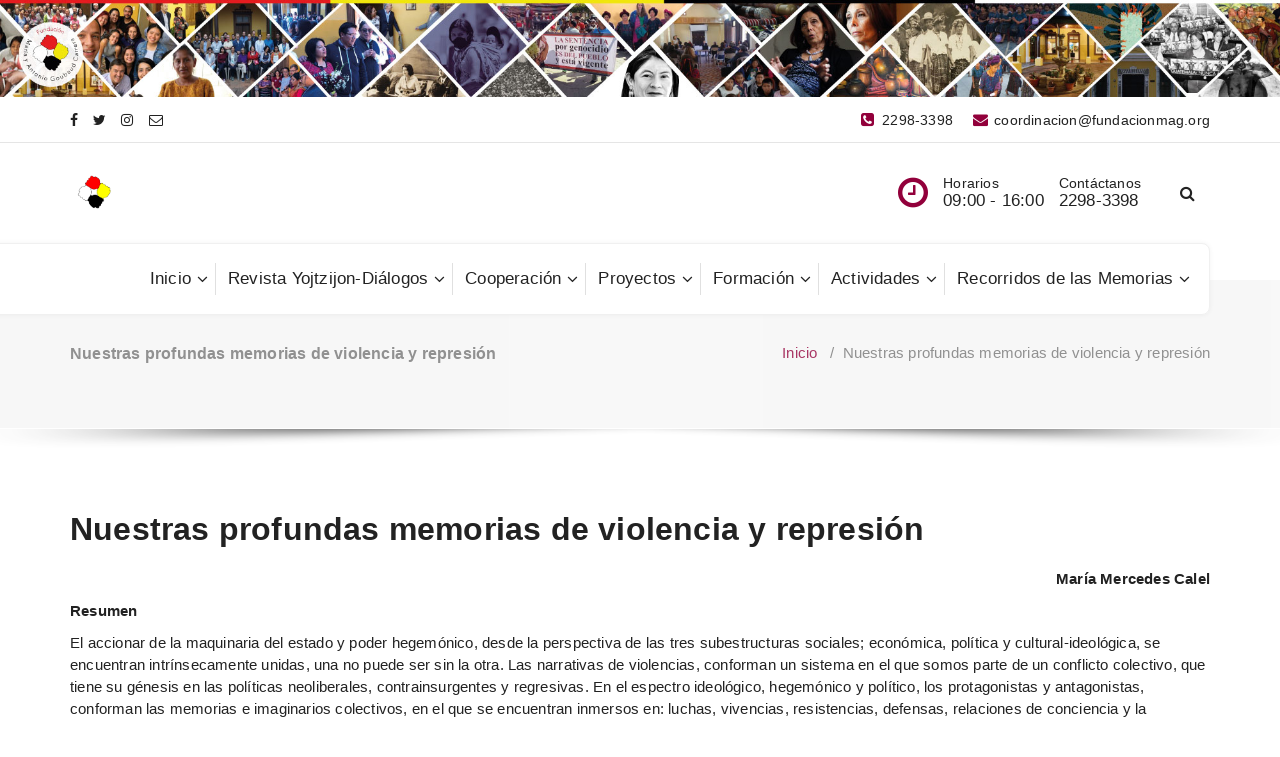

--- FILE ---
content_type: text/html; charset=UTF-8
request_url: https://fundacionmag.org/nuestras-profundas-memorias-de-violencia-y-represion/
body_size: 18357
content:
<!DOCTYPE html><html lang="es"><head><script data-no-optimize="1">var litespeed_docref=sessionStorage.getItem("litespeed_docref");litespeed_docref&&(Object.defineProperty(document,"referrer",{get:function(){return litespeed_docref}}),sessionStorage.removeItem("litespeed_docref"));</script> <meta charset="UTF-8"><meta name="viewport" content="width=device-width, initial-scale=1"><link rel="profile" href="https://gmpg.org/xfn/11"> <script type="litespeed/javascript">function theChampLoadEvent(e){var t=window.onload;if(typeof window.onload!="function"){window.onload=e}else{window.onload=function(){t();e()}}}</script> <script type="litespeed/javascript">var theChampDefaultLang='es_ES',theChampCloseIconPath='https://fundacionmag.org/wp-content/plugins/super-socializer/images/close.png'</script> <script type="litespeed/javascript">var theChampSiteUrl='https://fundacionmag.org',theChampVerified=0,theChampEmailPopup=0,heateorSsMoreSharePopupSearchText='Search'</script> <script type="litespeed/javascript">var theChampFBKey='',theChampFBLang='es_ES',theChampFbLikeMycred=0,theChampSsga=0,theChampCommentNotification=0,theChampHeateorFcmRecentComments=0,theChampFbIosLogin=0</script> <script type="litespeed/javascript">var theChampFBCommentUrl='https://fundacionmag.org/nuestras-profundas-memorias-de-violencia-y-represion/';var theChampFBCommentColor='light';var theChampFBCommentNumPosts='';var theChampFBCommentWidth='100%';var theChampFBCommentOrderby='social';var theChampCommentingTabs="facebook,wordpress,",theChampGpCommentsUrl='https://fundacionmag.org/nuestras-profundas-memorias-de-violencia-y-represion/',theChampDisqusShortname='',theChampScEnabledTabs='fb,wordpress',theChampScLabel='Déjanos tu comentario:',theChampScTabLabels={"wordpress":"Comentario del Sitio (0)","fb":"Comentario de Facebook","disqus":"Disqus Comments"},theChampGpCommentsWidth=0,theChampCommentingId='respond'</script> <script type="litespeed/javascript">var theChampSharingAjaxUrl='https://fundacionmag.org/wp-admin/admin-ajax.php',heateorSsFbMessengerAPI='https://www.facebook.com/dialog/send?app_id=595489497242932&display=popup&link=%encoded_post_url%&redirect_uri=%encoded_post_url%',heateorSsWhatsappShareAPI='web',heateorSsUrlCountFetched=[],heateorSsSharesText='Shares',heateorSsShareText='Share',theChampPluginIconPath='https://fundacionmag.org/wp-content/plugins/super-socializer/images/logo.png',theChampSaveSharesLocally=0,theChampHorizontalSharingCountEnable=0,theChampVerticalSharingCountEnable=0,theChampSharingOffset=-10,theChampCounterOffset=-10,theChampMobileStickySharingEnabled=0,heateorSsCopyLinkMessage="Link copied.";var heateorSsHorSharingShortUrl="https://fundacionmag.org/nuestras-profundas-memorias-de-violencia-y-represion/";var heateorSsVerticalSharingShortUrl="https://fundacionmag.org/nuestras-profundas-memorias-de-violencia-y-represion/"</script> <style type="text/css">.the_champ_button_instagram span.the_champ_svg,a.the_champ_instagram span.the_champ_svg{background:radial-gradient(circle at 30% 107%,#fdf497 0,#fdf497 5%,#fd5949 45%,#d6249f 60%,#285aeb 90%)}
					.the_champ_horizontal_sharing .the_champ_svg,.heateor_ss_standard_follow_icons_container .the_champ_svg{
					background-color:#92003b!important;background:#92003b!important;
					color: #fff;
				border-width: 0px;
		border-style: solid;
		border-color: transparent;
	}
		.the_champ_horizontal_sharing .theChampTCBackground{
		color:#666;
	}
		.the_champ_horizontal_sharing span.the_champ_svg:hover,.heateor_ss_standard_follow_icons_container span.the_champ_svg:hover{
				border-color: transparent;
	}
		.the_champ_vertical_sharing span.the_champ_svg,.heateor_ss_floating_follow_icons_container span.the_champ_svg{
					background-color: #92003b!important;background:#92003b!important;
					color: #fff;
				border-width: 0px;
		border-style: solid;
		border-color: transparent;
	}
		.the_champ_vertical_sharing .theChampTCBackground{
		color:#666;
	}
		.the_champ_vertical_sharing span.the_champ_svg:hover,.heateor_ss_floating_follow_icons_container span.the_champ_svg:hover{
						border-color: transparent;
		}
	@media screen and (max-width:783px){.the_champ_vertical_sharing{display:none!important}}div.the_champ_sharing_title{text-align:center}div.the_champ_sharing_ul{width:100%;text-align:center;}div.the_champ_horizontal_sharing div.the_champ_sharing_ul a{float:none;display:inline-block;}</style><meta name='robots' content='index, follow, max-image-preview:large, max-snippet:-1, max-video-preview:-1' /><style>img:is([sizes="auto" i], [sizes^="auto," i]) { contain-intrinsic-size: 3000px 1500px }</style><title>Nuestras profundas memorias de violencia y represión - Fundación María y Antonio Goubaud</title><link rel="canonical" href="https://fundacionmag.org/nuestras-profundas-memorias-de-violencia-y-represion/" /><meta property="og:locale" content="es_ES" /><meta property="og:type" content="article" /><meta property="og:title" content="Nuestras profundas memorias de violencia y represión - Fundación María y Antonio Goubaud" /><meta property="og:description" content="Nuestras profundas memorias de violencia y represión María Mercedes Calel Resumen El accionar de la maquinaria del estado y poder hegemónico, desde la perspectiva de las tres subestructuras sociales; económica, política y cultural-ideológica, se encuentran intrínsecamente unidas, una no puede ser sin la otra. Las narrativas de violencias, conforman un sistema en el que somos [&hellip;]" /><meta property="og:url" content="https://fundacionmag.org/nuestras-profundas-memorias-de-violencia-y-represion/" /><meta property="og:site_name" content="Fundación María y Antonio Goubaud" /><meta property="article:modified_time" content="2021-06-01T03:09:50+00:00" /><meta name="twitter:card" content="summary_large_image" /><meta name="twitter:label1" content="Tiempo de lectura" /><meta name="twitter:data1" content="1 minuto" /> <script type="application/ld+json" class="yoast-schema-graph">{"@context":"https://schema.org","@graph":[{"@type":"WebPage","@id":"https://fundacionmag.org/nuestras-profundas-memorias-de-violencia-y-represion/","url":"https://fundacionmag.org/nuestras-profundas-memorias-de-violencia-y-represion/","name":"Nuestras profundas memorias de violencia y represión - Fundación María y Antonio Goubaud","isPartOf":{"@id":"https://fundacionmag.org/#website"},"datePublished":"2021-04-05T06:14:44+00:00","dateModified":"2021-06-01T03:09:50+00:00","breadcrumb":{"@id":"https://fundacionmag.org/nuestras-profundas-memorias-de-violencia-y-represion/#breadcrumb"},"inLanguage":"es","potentialAction":[{"@type":"ReadAction","target":["https://fundacionmag.org/nuestras-profundas-memorias-de-violencia-y-represion/"]}]},{"@type":"BreadcrumbList","@id":"https://fundacionmag.org/nuestras-profundas-memorias-de-violencia-y-represion/#breadcrumb","itemListElement":[{"@type":"ListItem","position":1,"name":"Home","item":"https://fundacionmag.org/"},{"@type":"ListItem","position":2,"name":"Nuestras profundas memorias de violencia y represión"}]},{"@type":"WebSite","@id":"https://fundacionmag.org/#website","url":"https://fundacionmag.org/","name":"Fundación María y Antonio Goubaud","description":"","publisher":{"@id":"https://fundacionmag.org/#organization"},"potentialAction":[{"@type":"SearchAction","target":{"@type":"EntryPoint","urlTemplate":"https://fundacionmag.org/?s={search_term_string}"},"query-input":{"@type":"PropertyValueSpecification","valueRequired":true,"valueName":"search_term_string"}}],"inLanguage":"es"},{"@type":"Organization","@id":"https://fundacionmag.org/#organization","name":"Fundación María y Antonio Goubaud","url":"https://fundacionmag.org/","logo":{"@type":"ImageObject","inLanguage":"es","@id":"https://fundacionmag.org/#/schema/logo/image/","url":"https://fundacionmag.org/wp-content/uploads/2025/02/cropped-Logo-2.png","contentUrl":"https://fundacionmag.org/wp-content/uploads/2025/02/cropped-Logo-2.png","width":291,"height":291,"caption":"Fundación María y Antonio Goubaud"},"image":{"@id":"https://fundacionmag.org/#/schema/logo/image/"}}]}</script> <link rel='dns-prefetch' href='//fonts.googleapis.com' /><link rel="alternate" type="application/rss+xml" title="Fundación María y Antonio Goubaud &raquo; Feed" href="https://fundacionmag.org/feed/" /><link rel="alternate" type="application/rss+xml" title="Fundación María y Antonio Goubaud &raquo; Feed de los comentarios" href="https://fundacionmag.org/comments/feed/" /><link data-optimized="2" rel="stylesheet" href="https://fundacionmag.org/wp-content/litespeed/css/815fd2d322c7a63641ae1a5cc7ae1e5d.css?ver=d4058" /><style id='classic-theme-styles-inline-css' type='text/css'>/*! This file is auto-generated */
.wp-block-button__link{color:#fff;background-color:#32373c;border-radius:9999px;box-shadow:none;text-decoration:none;padding:calc(.667em + 2px) calc(1.333em + 2px);font-size:1.125em}.wp-block-file__button{background:#32373c;color:#fff;text-decoration:none}</style><style id='global-styles-inline-css' type='text/css'>:root{--wp--preset--aspect-ratio--square: 1;--wp--preset--aspect-ratio--4-3: 4/3;--wp--preset--aspect-ratio--3-4: 3/4;--wp--preset--aspect-ratio--3-2: 3/2;--wp--preset--aspect-ratio--2-3: 2/3;--wp--preset--aspect-ratio--16-9: 16/9;--wp--preset--aspect-ratio--9-16: 9/16;--wp--preset--color--black: #000000;--wp--preset--color--cyan-bluish-gray: #abb8c3;--wp--preset--color--white: #ffffff;--wp--preset--color--pale-pink: #f78da7;--wp--preset--color--vivid-red: #cf2e2e;--wp--preset--color--luminous-vivid-orange: #ff6900;--wp--preset--color--luminous-vivid-amber: #fcb900;--wp--preset--color--light-green-cyan: #7bdcb5;--wp--preset--color--vivid-green-cyan: #00d084;--wp--preset--color--pale-cyan-blue: #8ed1fc;--wp--preset--color--vivid-cyan-blue: #0693e3;--wp--preset--color--vivid-purple: #9b51e0;--wp--preset--gradient--vivid-cyan-blue-to-vivid-purple: linear-gradient(135deg,rgba(6,147,227,1) 0%,rgb(155,81,224) 100%);--wp--preset--gradient--light-green-cyan-to-vivid-green-cyan: linear-gradient(135deg,rgb(122,220,180) 0%,rgb(0,208,130) 100%);--wp--preset--gradient--luminous-vivid-amber-to-luminous-vivid-orange: linear-gradient(135deg,rgba(252,185,0,1) 0%,rgba(255,105,0,1) 100%);--wp--preset--gradient--luminous-vivid-orange-to-vivid-red: linear-gradient(135deg,rgba(255,105,0,1) 0%,rgb(207,46,46) 100%);--wp--preset--gradient--very-light-gray-to-cyan-bluish-gray: linear-gradient(135deg,rgb(238,238,238) 0%,rgb(169,184,195) 100%);--wp--preset--gradient--cool-to-warm-spectrum: linear-gradient(135deg,rgb(74,234,220) 0%,rgb(151,120,209) 20%,rgb(207,42,186) 40%,rgb(238,44,130) 60%,rgb(251,105,98) 80%,rgb(254,248,76) 100%);--wp--preset--gradient--blush-light-purple: linear-gradient(135deg,rgb(255,206,236) 0%,rgb(152,150,240) 100%);--wp--preset--gradient--blush-bordeaux: linear-gradient(135deg,rgb(254,205,165) 0%,rgb(254,45,45) 50%,rgb(107,0,62) 100%);--wp--preset--gradient--luminous-dusk: linear-gradient(135deg,rgb(255,203,112) 0%,rgb(199,81,192) 50%,rgb(65,88,208) 100%);--wp--preset--gradient--pale-ocean: linear-gradient(135deg,rgb(255,245,203) 0%,rgb(182,227,212) 50%,rgb(51,167,181) 100%);--wp--preset--gradient--electric-grass: linear-gradient(135deg,rgb(202,248,128) 0%,rgb(113,206,126) 100%);--wp--preset--gradient--midnight: linear-gradient(135deg,rgb(2,3,129) 0%,rgb(40,116,252) 100%);--wp--preset--font-size--small: 13px;--wp--preset--font-size--medium: 20px;--wp--preset--font-size--large: 36px;--wp--preset--font-size--x-large: 42px;--wp--preset--spacing--20: 0.44rem;--wp--preset--spacing--30: 0.67rem;--wp--preset--spacing--40: 1rem;--wp--preset--spacing--50: 1.5rem;--wp--preset--spacing--60: 2.25rem;--wp--preset--spacing--70: 3.38rem;--wp--preset--spacing--80: 5.06rem;--wp--preset--shadow--natural: 6px 6px 9px rgba(0, 0, 0, 0.2);--wp--preset--shadow--deep: 12px 12px 50px rgba(0, 0, 0, 0.4);--wp--preset--shadow--sharp: 6px 6px 0px rgba(0, 0, 0, 0.2);--wp--preset--shadow--outlined: 6px 6px 0px -3px rgba(255, 255, 255, 1), 6px 6px rgba(0, 0, 0, 1);--wp--preset--shadow--crisp: 6px 6px 0px rgba(0, 0, 0, 1);}:where(.is-layout-flex){gap: 0.5em;}:where(.is-layout-grid){gap: 0.5em;}body .is-layout-flex{display: flex;}.is-layout-flex{flex-wrap: wrap;align-items: center;}.is-layout-flex > :is(*, div){margin: 0;}body .is-layout-grid{display: grid;}.is-layout-grid > :is(*, div){margin: 0;}:where(.wp-block-columns.is-layout-flex){gap: 2em;}:where(.wp-block-columns.is-layout-grid){gap: 2em;}:where(.wp-block-post-template.is-layout-flex){gap: 1.25em;}:where(.wp-block-post-template.is-layout-grid){gap: 1.25em;}.has-black-color{color: var(--wp--preset--color--black) !important;}.has-cyan-bluish-gray-color{color: var(--wp--preset--color--cyan-bluish-gray) !important;}.has-white-color{color: var(--wp--preset--color--white) !important;}.has-pale-pink-color{color: var(--wp--preset--color--pale-pink) !important;}.has-vivid-red-color{color: var(--wp--preset--color--vivid-red) !important;}.has-luminous-vivid-orange-color{color: var(--wp--preset--color--luminous-vivid-orange) !important;}.has-luminous-vivid-amber-color{color: var(--wp--preset--color--luminous-vivid-amber) !important;}.has-light-green-cyan-color{color: var(--wp--preset--color--light-green-cyan) !important;}.has-vivid-green-cyan-color{color: var(--wp--preset--color--vivid-green-cyan) !important;}.has-pale-cyan-blue-color{color: var(--wp--preset--color--pale-cyan-blue) !important;}.has-vivid-cyan-blue-color{color: var(--wp--preset--color--vivid-cyan-blue) !important;}.has-vivid-purple-color{color: var(--wp--preset--color--vivid-purple) !important;}.has-black-background-color{background-color: var(--wp--preset--color--black) !important;}.has-cyan-bluish-gray-background-color{background-color: var(--wp--preset--color--cyan-bluish-gray) !important;}.has-white-background-color{background-color: var(--wp--preset--color--white) !important;}.has-pale-pink-background-color{background-color: var(--wp--preset--color--pale-pink) !important;}.has-vivid-red-background-color{background-color: var(--wp--preset--color--vivid-red) !important;}.has-luminous-vivid-orange-background-color{background-color: var(--wp--preset--color--luminous-vivid-orange) !important;}.has-luminous-vivid-amber-background-color{background-color: var(--wp--preset--color--luminous-vivid-amber) !important;}.has-light-green-cyan-background-color{background-color: var(--wp--preset--color--light-green-cyan) !important;}.has-vivid-green-cyan-background-color{background-color: var(--wp--preset--color--vivid-green-cyan) !important;}.has-pale-cyan-blue-background-color{background-color: var(--wp--preset--color--pale-cyan-blue) !important;}.has-vivid-cyan-blue-background-color{background-color: var(--wp--preset--color--vivid-cyan-blue) !important;}.has-vivid-purple-background-color{background-color: var(--wp--preset--color--vivid-purple) !important;}.has-black-border-color{border-color: var(--wp--preset--color--black) !important;}.has-cyan-bluish-gray-border-color{border-color: var(--wp--preset--color--cyan-bluish-gray) !important;}.has-white-border-color{border-color: var(--wp--preset--color--white) !important;}.has-pale-pink-border-color{border-color: var(--wp--preset--color--pale-pink) !important;}.has-vivid-red-border-color{border-color: var(--wp--preset--color--vivid-red) !important;}.has-luminous-vivid-orange-border-color{border-color: var(--wp--preset--color--luminous-vivid-orange) !important;}.has-luminous-vivid-amber-border-color{border-color: var(--wp--preset--color--luminous-vivid-amber) !important;}.has-light-green-cyan-border-color{border-color: var(--wp--preset--color--light-green-cyan) !important;}.has-vivid-green-cyan-border-color{border-color: var(--wp--preset--color--vivid-green-cyan) !important;}.has-pale-cyan-blue-border-color{border-color: var(--wp--preset--color--pale-cyan-blue) !important;}.has-vivid-cyan-blue-border-color{border-color: var(--wp--preset--color--vivid-cyan-blue) !important;}.has-vivid-purple-border-color{border-color: var(--wp--preset--color--vivid-purple) !important;}.has-vivid-cyan-blue-to-vivid-purple-gradient-background{background: var(--wp--preset--gradient--vivid-cyan-blue-to-vivid-purple) !important;}.has-light-green-cyan-to-vivid-green-cyan-gradient-background{background: var(--wp--preset--gradient--light-green-cyan-to-vivid-green-cyan) !important;}.has-luminous-vivid-amber-to-luminous-vivid-orange-gradient-background{background: var(--wp--preset--gradient--luminous-vivid-amber-to-luminous-vivid-orange) !important;}.has-luminous-vivid-orange-to-vivid-red-gradient-background{background: var(--wp--preset--gradient--luminous-vivid-orange-to-vivid-red) !important;}.has-very-light-gray-to-cyan-bluish-gray-gradient-background{background: var(--wp--preset--gradient--very-light-gray-to-cyan-bluish-gray) !important;}.has-cool-to-warm-spectrum-gradient-background{background: var(--wp--preset--gradient--cool-to-warm-spectrum) !important;}.has-blush-light-purple-gradient-background{background: var(--wp--preset--gradient--blush-light-purple) !important;}.has-blush-bordeaux-gradient-background{background: var(--wp--preset--gradient--blush-bordeaux) !important;}.has-luminous-dusk-gradient-background{background: var(--wp--preset--gradient--luminous-dusk) !important;}.has-pale-ocean-gradient-background{background: var(--wp--preset--gradient--pale-ocean) !important;}.has-electric-grass-gradient-background{background: var(--wp--preset--gradient--electric-grass) !important;}.has-midnight-gradient-background{background: var(--wp--preset--gradient--midnight) !important;}.has-small-font-size{font-size: var(--wp--preset--font-size--small) !important;}.has-medium-font-size{font-size: var(--wp--preset--font-size--medium) !important;}.has-large-font-size{font-size: var(--wp--preset--font-size--large) !important;}.has-x-large-font-size{font-size: var(--wp--preset--font-size--x-large) !important;}
:where(.wp-block-post-template.is-layout-flex){gap: 1.25em;}:where(.wp-block-post-template.is-layout-grid){gap: 1.25em;}
:where(.wp-block-columns.is-layout-flex){gap: 2em;}:where(.wp-block-columns.is-layout-grid){gap: 2em;}
:root :where(.wp-block-pullquote){font-size: 1.5em;line-height: 1.6;}</style><style id='specia-style-inline-css' type='text/css'>.bt-primary,a.bt-primary,button.bt-primary,.more-link,a.more-link, .wpcf7-submit,input.wpcf7-submit,div.tagcloud a,.widget .woocommerce-product-search input[type='search'],.widget .search-form input[type='search'],input[type='submit'],button[type='submit'],.woo-sidebar .woocommerce-mini-cart__buttons.buttons .button,footer .woocommerce-mini-cart__buttons.buttons .button,.woocommerce ul.products li.product .button, .woocommerce nav.woocommerce-pagination ul li a,.woocommerce nav.woocommerce-pagination ul li span,.top-scroll,.woocommerce-cart .wc-proceed-to-checkout a.checkout-button,.woocommerce table.cart td.actions .input-text,.woocommerce-page #content table.cart td.actions .input-text,.woocommerce-page table.cart td.actions .input-text,.wp-block-search .wp-block-search__input, .wp-block-loginout a, .woocommerce a.button, .woocommerce span.onsale {
					border-radius: 100px !important;
				}</style><script type="litespeed/javascript" data-src="https://fundacionmag.org/wp-includes/js/jquery/jquery.min.js" id="jquery-core-js"></script> <script id="3d-flip-book-client-locale-loader-js-extra" type="litespeed/javascript">var FB3D_CLIENT_LOCALE={"ajaxurl":"https:\/\/fundacionmag.org\/wp-admin\/admin-ajax.php","dictionary":{"Table of contents":"Table of contents","Close":"Close","Bookmarks":"Bookmarks","Thumbnails":"Thumbnails","Search":"Search","Share":"Share","Facebook":"Facebook","Twitter":"Twitter","Email":"Email","Play":"Play","Previous page":"Previous page","Next page":"Next page","Zoom in":"Zoom in","Zoom out":"Zoom out","Fit view":"Fit view","Auto play":"Auto play","Full screen":"Full screen","More":"More","Smart pan":"Smart pan","Single page":"Single page","Sounds":"Sounds","Stats":"Stats","Print":"Print","Download":"Download","Goto first page":"Goto first page","Goto last page":"Goto last page"},"images":"https:\/\/fundacionmag.org\/wp-content\/plugins\/interactive-3d-flipbook-powered-physics-engine\/assets\/images\/","jsData":{"urls":[],"posts":{"ids_mis":[],"ids":[]},"pages":[],"firstPages":[],"bookCtrlProps":[],"bookTemplates":[]},"key":"3d-flip-book","pdfJS":{"pdfJsLib":"https:\/\/fundacionmag.org\/wp-content\/plugins\/interactive-3d-flipbook-powered-physics-engine\/assets\/js\/pdf.min.js?ver=4.3.136","pdfJsWorker":"https:\/\/fundacionmag.org\/wp-content\/plugins\/interactive-3d-flipbook-powered-physics-engine\/assets\/js\/pdf.worker.js?ver=4.3.136","stablePdfJsLib":"https:\/\/fundacionmag.org\/wp-content\/plugins\/interactive-3d-flipbook-powered-physics-engine\/assets\/js\/stable\/pdf.min.js?ver=2.5.207","stablePdfJsWorker":"https:\/\/fundacionmag.org\/wp-content\/plugins\/interactive-3d-flipbook-powered-physics-engine\/assets\/js\/stable\/pdf.worker.js?ver=2.5.207","pdfJsCMapUrl":"https:\/\/fundacionmag.org\/wp-content\/plugins\/interactive-3d-flipbook-powered-physics-engine\/assets\/cmaps\/"},"cacheurl":"https:\/\/fundacionmag.org\/wp-content\/uploads\/3d-flip-book\/cache\/","pluginsurl":"https:\/\/fundacionmag.org\/wp-content\/plugins\/","pluginurl":"https:\/\/fundacionmag.org\/wp-content\/plugins\/interactive-3d-flipbook-powered-physics-engine\/","thumbnailSize":{"width":"150","height":"150"},"version":"1.16.15"}</script> <link rel="https://api.w.org/" href="https://fundacionmag.org/wp-json/" /><link rel="alternate" title="JSON" type="application/json" href="https://fundacionmag.org/wp-json/wp/v2/pages/3008" /><link rel="EditURI" type="application/rsd+xml" title="RSD" href="https://fundacionmag.org/xmlrpc.php?rsd" /><meta name="generator" content="WordPress 6.7.1" /><link rel='shortlink' href='https://fundacionmag.org/?p=3008' /><link rel="alternate" title="oEmbed (JSON)" type="application/json+oembed" href="https://fundacionmag.org/wp-json/oembed/1.0/embed?url=https%3A%2F%2Ffundacionmag.org%2Fnuestras-profundas-memorias-de-violencia-y-represion%2F" /><link rel="alternate" title="oEmbed (XML)" type="text/xml+oembed" href="https://fundacionmag.org/wp-json/oembed/1.0/embed?url=https%3A%2F%2Ffundacionmag.org%2Fnuestras-profundas-memorias-de-violencia-y-represion%2F&#038;format=xml" /><link rel="preconnect" href="https://fonts.googleapis.com"><link rel="preconnect" href="https://fonts.gstatic.com"><link rel="icon" href="https://fundacionmag.org/wp-content/uploads/2019/04/cropped-Logo-redondo-3-32x32.png" sizes="32x32" /><link rel="icon" href="https://fundacionmag.org/wp-content/uploads/2019/04/cropped-Logo-redondo-3-192x192.png" sizes="192x192" /><link rel="apple-touch-icon" href="https://fundacionmag.org/wp-content/uploads/2019/04/cropped-Logo-redondo-3-180x180.png" /><meta name="msapplication-TileImage" content="https://fundacionmag.org/wp-content/uploads/2019/04/cropped-Logo-redondo-3-270x270.png" /><style id="egf-frontend-styles" type="text/css">p {font-family: 'Headland One', sans-serif;font-style: normal;font-weight: 400;} h1 {} h2 {} h3 {} h4 {} h5 {} h6 {}</style><style></style><style type="text/css">/** Mega Menu CSS: fs **/</style></head><body class="page-template-default page page-id-3008 wp-custom-logo nav-laxity"><div id="page" class="site">
<a class="skip-link screen-reader-text" href="#content">Saltar al contenido</a><a href="https://fundacionmag.org/" id="custom-header" rel="home">
<img data-lazyloaded="1" src="[data-uri]" data-src="https://fundacionmag.org/wp-content/uploads/2022/01/collage-franja-mag.jpg" width="2000" height="151" alt="Fundación María y Antonio Goubaud">
</a><header id="header-section" class="header nav-specia" role="banner"><div id="unique-header" class="header-top-info d-lg-block d-none wow fadeInDown"><div class="header-widget"><div class="container"><div class="row"><div class="col-lg-6 col-12"><div id="header-top-left" class="text-lg-left text-center"><aside id="social_widget" class="widget widget_social_widget"><ul><li><a class="tool-bounce tool-bottom-left" href="https://www.facebook.com/FundacionMagGuatemala" aria-label="fa-facebook"><i class="fa fa-facebook"></i></a></li><li><a class="tool-bounce tool-bottom-left" href="https://x.com/fundacionMagGt" aria-label="fa-twitter"><i class="fa fa-twitter"></i></a></li><li><a class="tool-bounce tool-bottom-left" href="https://www.instagram.com/fundacionmag_gua/" aria-label="fa-instagram"><i class="fa fa-instagram"></i></a></li><li><a class="tool-bounce tool-bottom-left" href="mailto:coordinacion@fundacionmag.org" aria-label="fa-envelope-o"><i class="fa fa-envelope-o"></i></a></li></ul></aside></div></div><div class="col-lg-6 col-12"><div id="header-top-right" class="text-lg-right text-center"><div class="widget widget_info">
<a href="mailto:coordinacion@fundacionmag.org">
<i class="fa fa-envelope"></i>
<span>coordinacion@fundacionmag.org</span>
</a></div><div class="widget widget_info">
<a href="tel:2298-3398">
<i class="fa fa-phone-square"></i>
<span>2298-3398</span>
</a></div></div></div></div></div></div></div><div class="header-widget-info d-none d-lg-block"><div class="container"><div class="row"><div class="col-md-12"><div class="header-wrapper"><div class="brand-logo"><div class="logo">
<a href="https://fundacionmag.org/" class="custom-logo-link" rel="home"><img data-lazyloaded="1" src="[data-uri]" width="291" height="291" data-src="https://fundacionmag.org/wp-content/uploads/2025/02/cropped-Logo-2.png" class="custom-logo navbar-brand" alt="Fundación María y Antonio Goubaud" decoding="async" fetchpriority="high" data-srcset="https://fundacionmag.org/wp-content/uploads/2025/02/cropped-Logo-2.png 291w, https://fundacionmag.org/wp-content/uploads/2025/02/cropped-Logo-2-150x150.png 150w" data-sizes="(max-width: 291px) 100vw, 291px" /></a></div></div><div class="header-right"><div class="header-info"><div class="header-carousel"><div class="widget widget_contact widget_first"><div class="contact-area"><div class="contact-icon"><i class="fa fa-clock-o"></i></div>
<a href="" class="contact-info">
<span class="text">Horarios</span>
<span class="title">09:00 - 16:00</span>
</a></div></div><div class="widget widget_contact widget_third"><div class="contact-area">
<a href="" class="contact-info">
<span class="text">Contáctanos</span>
<span class="title">2298-3398</span>
</a></div></div></div><div class="header-single-widget"><div class="menu-right"><ul class="wrap-right"><li class="search-button">
<a href="#" id="view-search-btn" class="header-search-toggle"><i class="fa fa-search"></i></a><div class="view-search-btn header-search-popup"><form method="get" class="search-form" action="https://fundacionmag.org/" aria-label="Buscar en el sitio">
<span class="screen-reader-text">Buscar:</span>
<input type="search" class="search-field header-search-field" placeholder="Escribe para buscar" name="s" id="popfocus" value="" autofocus>
<a href="#" class="close-style header-search-close"></a></form></div></li></ul></div></div></div></div></div></div></div></div></div><div class="navigator-wrapper"><div class="theme-mobile-nav d-lg-none d-block sticky-nav"><div class="container"><div class="row"><div class="col-md-12"><div class="theme-mobile-menu"><div class="headtop-mobi"><div class="headtop-shift">
<a href="javascript:void(0);" class="header-sidebar-toggle open-toggle"><span></span></a>
<a href="javascript:void(0);" class="header-sidebar-toggle close-button"><span></span></a><div id="mob-h-top" class="mobi-head-top animated"></div></div></div><div class="mobile-logo">
<a href="https://fundacionmag.org/" class="navbar-brand">
<a href="https://fundacionmag.org/" class="custom-logo-link" rel="home"><img data-lazyloaded="1" src="[data-uri]" width="291" height="291" data-src="https://fundacionmag.org/wp-content/uploads/2025/02/cropped-Logo-2.png" class="custom-logo navbar-brand" alt="Fundación María y Antonio Goubaud" decoding="async" data-srcset="https://fundacionmag.org/wp-content/uploads/2025/02/cropped-Logo-2.png 291w, https://fundacionmag.org/wp-content/uploads/2025/02/cropped-Logo-2-150x150.png 150w" data-sizes="(max-width: 291px) 100vw, 291px" /></a>	                                	                            </a></div><div class="menu-toggle-wrap"><div class="hamburger-menu">
<a href="javascript:void(0);" class="menu-toggle"><div class="top-bun"></div><div class="meat"></div><div class="bottom-bun"></div>
</a></div></div><div id="mobile-m" class="mobile-menu"><div class="mobile-menu-shift">
<a href="javascript:void(0);" class="close-style close-menu"></a></div></div></div></div></div></div></div><div class="xl-nav-area d-none d-lg-block"><div class="navigation sticky-nav"><div class="container"><div class="row"><div class="col-md-12"><div class="theme-menu"><nav class="menubar"><ul id="menu-menu-principal" class="menu-wrap"><li id="menu-item-4354" class="menu-item menu-item-type-custom menu-item-object-custom menu-item-home menu-item-has-children menu-item-4354 dropdown"><a href="https://fundacionmag.org/">Inicio</a><span class="mobi_drop d-lg-none"><a href="#" class="fa fa-plus"></a></span><ul class="dropdown-menu"><li id="menu-item-3666" class="menu-item menu-item-type-post_type menu-item-object-page menu-item-3666"><a href="https://fundacionmag.org/historia-mag/">Historia -MAG-</a></li><li id="menu-item-126" class="menu-item menu-item-type-post_type menu-item-object-page menu-item-has-children menu-item-126 dropdown dropdown-submenu"><a href="https://fundacionmag.org/about/">Quiénes somos</a><span class="mobi_drop d-lg-none"><a href="#" class="fa fa-plus"></a></span><ul class="dropdown-menu"><li id="menu-item-981" class="menu-item menu-item-type-custom menu-item-object-custom menu-item-981"><a href="http://fundacionmag.org/index.php/about/#mision-1">Misión y Visión</a></li><li id="menu-item-982" class="menu-item menu-item-type-custom menu-item-object-custom menu-item-982"><a href="http://fundacionmag.org/index.php/about/#valores-1">Valores</a></li><li id="menu-item-980" class="menu-item menu-item-type-custom menu-item-object-custom menu-item-980"><a href="http://fundacionmag.org/index.php/about/#objetivos-1">Objetivos</a></li></ul></li><li id="menu-item-144" class="menu-item menu-item-type-post_type menu-item-object-page menu-item-144"><a href="https://fundacionmag.org/areas-de-trabajo/">Áreas de trabajo</a></li><li id="menu-item-304" class="menu-item menu-item-type-post_type menu-item-object-page menu-item-304"><a href="https://fundacionmag.org/about/socios/">Socios/Socias</a></li><li id="menu-item-562" class="menu-item menu-item-type-post_type menu-item-object-page menu-item-has-children menu-item-562 dropdown dropdown-submenu"><a href="https://fundacionmag.org/contactenos/">Contáctenos</a><span class="mobi_drop d-lg-none"><a href="#" class="fa fa-plus"></a></span><ul class="dropdown-menu"><li id="menu-item-5557" class="menu-item menu-item-type-post_type menu-item-object-page menu-item-5557"><a href="https://fundacionmag.org/solicitud-de-salon/">Solicitud de Salón</a></li><li id="menu-item-182" class="menu-item menu-item-type-post_type menu-item-object-page menu-item-182"><a href="https://fundacionmag.org/donde-encontrarnos/">Dónde encontrarnos</a></li><li id="menu-item-1091" class="menu-item menu-item-type-custom menu-item-object-custom menu-item-home menu-item-1091"><a href="http://fundacionmag.org/#acerca-de">Acerca de</a></li></ul></li></ul></li><li id="menu-item-2032" class="menu-item menu-item-type-custom menu-item-object-custom menu-item-has-children menu-item-2032 dropdown"><a href="http://fundacionmag.org/index.php/revista-jojtzijon-dialogos/">Revista Yojtzijon-Diálogos</a><span class="mobi_drop d-lg-none"><a href="#" class="fa fa-plus"></a></span><ul class="dropdown-menu"><li id="menu-item-7013" class="menu-item menu-item-type-post_type menu-item-object-page menu-item-has-children menu-item-7013 dropdown dropdown-submenu"><a href="https://fundacionmag.org/v-concurso-el-crisol-de-las-identidades/">V Concurso – El Crisol de las Identidades</a><span class="mobi_drop d-lg-none"><a href="#" class="fa fa-plus"></a></span><ul class="dropdown-menu"><li id="menu-item-7680" class="menu-item menu-item-type-post_type menu-item-object-page menu-item-7680"><a href="https://fundacionmag.org/fallo-del-concurso-el-crisol-de-las-identidades/">Fallo del Concurso – «El Crisol de las Identidades»</a></li></ul></li><li id="menu-item-3736" class="menu-item menu-item-type-post_type menu-item-object-page menu-item-3736"><a href="https://fundacionmag.org/revista/normas-para-los-autores/">Normas para los autores</a></li><li id="menu-item-3077" class="menu-item menu-item-type-post_type menu-item-object-page menu-item-has-children menu-item-3077 dropdown dropdown-submenu"><a href="https://fundacionmag.org/publicaciones/">Publicaciones</a><span class="mobi_drop d-lg-none"><a href="#" class="fa fa-plus"></a></span><ul class="dropdown-menu"><li id="menu-item-2862" class="menu-item menu-item-type-post_type menu-item-object-page menu-item-2862"><a href="https://fundacionmag.org/volumen-1-2020/">Volumen 1 (Año 2020)</a></li><li id="menu-item-3017" class="menu-item menu-item-type-post_type menu-item-object-page menu-item-3017"><a href="https://fundacionmag.org/revista2/">Volumen 2 (Año 2021)</a></li><li id="menu-item-4404" class="menu-item menu-item-type-post_type menu-item-object-page menu-item-4404"><a href="https://fundacionmag.org/revista-volumen-3-2022/">Volumen 3 (Año 2022)</a></li><li id="menu-item-6996" class="menu-item menu-item-type-post_type menu-item-object-page menu-item-6996"><a href="https://fundacionmag.org/volumen-4-ano-2023/">Volumen 4 (Año 2023)</a></li><li id="menu-item-7001" class="menu-item menu-item-type-post_type menu-item-object-page menu-item-7001"><a href="https://fundacionmag.org/volumen-5-ano-2024/">Volumen 5 (Año 2024)</a></li><li id="menu-item-7005" class="menu-item menu-item-type-post_type menu-item-object-page menu-item-7005"><a href="https://fundacionmag.org/volumen-6-ano-2025/">Volumen 6 (Año 2025)</a></li></ul></li><li id="menu-item-6982" class="menu-item menu-item-type-post_type menu-item-object-page menu-item-has-children menu-item-6982 dropdown dropdown-submenu"><a href="https://fundacionmag.org/sobre-los-envios-para-la-revista/">Sobre los Envíos</a><span class="mobi_drop d-lg-none"><a href="#" class="fa fa-plus"></a></span><ul class="dropdown-menu"><li id="menu-item-3702" class="menu-item menu-item-type-post_type menu-item-object-post menu-item-3702"><a href="https://fundacionmag.org/presentacion-de-manuscritos/">Presentación de manuscritos</a></li><li id="menu-item-3706" class="menu-item menu-item-type-post_type menu-item-object-page menu-item-3706"><a href="https://fundacionmag.org/proceso-editorial/">Proceso editorial</a></li><li id="menu-item-3710" class="menu-item menu-item-type-post_type menu-item-object-page menu-item-3710"><a href="https://fundacionmag.org/contacto-yojtzijon-dialogos/">Contacto Yojtzijon-Diálogos</a></li></ul></li></ul></li><li id="menu-item-7017" class="menu-item menu-item-type-post_type menu-item-object-page menu-item-has-children menu-item-7017 dropdown"><a href="https://fundacionmag.org/cooperacion/">Cooperación</a><span class="mobi_drop d-lg-none"><a href="#" class="fa fa-plus"></a></span><ul class="dropdown-menu"><li id="menu-item-3416" class="menu-item menu-item-type-post_type menu-item-object-page menu-item-has-children menu-item-3416 dropdown dropdown-submenu"><a href="https://fundacionmag.org/proy-sta-catarina-palopo/">Santa Catarina Palopó</a><span class="mobi_drop d-lg-none"><a href="#" class="fa fa-plus"></a></span><ul class="dropdown-menu"><li id="menu-item-3457" class="menu-item menu-item-type-post_type menu-item-object-page menu-item-3457"><a href="https://fundacionmag.org/actividades/evaluacion-de-las-necesidades-de-prevencion-y-control-en-comunidades-indigenas-rurales-en-guatemala-santa-catarina-palopo/">Evaluación</a></li><li id="menu-item-4590" class="menu-item menu-item-type-post_type menu-item-object-post menu-item-4590"><a href="https://fundacionmag.org/informe-de-avances/"><strong>Informe de avances</strong></a></li><li id="menu-item-3426" class="menu-item menu-item-type-post_type menu-item-object-page menu-item-3426"><a href="https://fundacionmag.org/antecedentes/">Sociosanitarios</a></li><li id="menu-item-3428" class="menu-item menu-item-type-post_type menu-item-object-page menu-item-3428"><a href="https://fundacionmag.org/clinica-dental/">Clínica Dental</a></li><li id="menu-item-3456" class="menu-item menu-item-type-post_type menu-item-object-page menu-item-3456"><a href="https://fundacionmag.org/escuelas-libres-de-caries/">Libres de Caries</a></li><li id="menu-item-3528" class="menu-item menu-item-type-post_type menu-item-object-page menu-item-3528"><a href="https://fundacionmag.org/vacunacion/">Vacunación</a></li><li id="menu-item-6609" class="menu-item menu-item-type-post_type menu-item-object-post menu-item-6609"><a href="https://fundacionmag.org/san-pedro-la-laguna-solola-2024/">San Pedro la Laguna, Sololá. 2024</a></li><li id="menu-item-6634" class="menu-item menu-item-type-post_type menu-item-object-page menu-item-6634"><a href="https://fundacionmag.org/enero-2023-febrero-2024/">ENERO 2023/FEBRERO 2024</a></li></ul></li><li id="menu-item-7569" class="menu-item menu-item-type-post_type menu-item-object-page menu-item-has-children menu-item-7569 dropdown dropdown-submenu"><a href="https://fundacionmag.org/santa-catarina-palopo-2025/">Santa Catarina Palopó – 2025</a><span class="mobi_drop d-lg-none"><a href="#" class="fa fa-plus"></a></span><ul class="dropdown-menu"><li id="menu-item-7578" class="menu-item menu-item-type-post_type menu-item-object-page menu-item-7578"><a href="https://fundacionmag.org/prevencion-de-enfermedades-bucales/">Prevención de Enfermedades Bucales</a></li><li id="menu-item-7587" class="menu-item menu-item-type-post_type menu-item-object-page menu-item-7587"><a href="https://fundacionmag.org/actividad-clinica-integral/">Actividad Clínica Integral</a></li><li id="menu-item-7595" class="menu-item menu-item-type-post_type menu-item-object-page menu-item-7595"><a href="https://fundacionmag.org/actividades-comunitarias/">Actividades Comunitarias</a></li></ul></li><li id="menu-item-3417" class="menu-item menu-item-type-post_type menu-item-object-page menu-item-3417"><a href="https://fundacionmag.org/proy-los-macizos/">Los Macizos</a></li><li id="menu-item-6608" class="menu-item menu-item-type-post_type menu-item-object-post menu-item-6608"><a href="https://fundacionmag.org/loz-macizos-2024/">Los Macizos 2024</a></li><li id="menu-item-7606" class="menu-item menu-item-type-post_type menu-item-object-page menu-item-7606"><a href="https://fundacionmag.org/los-macizos-2025/">Los Macizos 2025</a></li><li id="menu-item-7212" class="menu-item menu-item-type-post_type menu-item-object-page menu-item-7212"><a href="https://fundacionmag.org/san-pedro-la-laguna/">San Pedro la Laguna</a></li><li id="menu-item-7634" class="menu-item menu-item-type-post_type menu-item-object-page menu-item-7634"><a href="https://fundacionmag.org/san-pedro-la-laguna-2025/">San Pedro la Laguna – 2025</a></li></ul></li><li id="menu-item-3411" class="menu-item menu-item-type-post_type menu-item-object-page menu-item-has-children menu-item-3411 dropdown"><a href="https://fundacionmag.org/proyectos/">Proyectos</a><span class="mobi_drop d-lg-none"><a href="#" class="fa fa-plus"></a></span><ul class="dropdown-menu"><li id="menu-item-3663" class="menu-item menu-item-type-post_type menu-item-object-page menu-item-has-children menu-item-3663 dropdown dropdown-submenu"><a href="https://fundacionmag.org/biblioteca/">Biblioteca</a><span class="mobi_drop d-lg-none"><a href="#" class="fa fa-plus"></a></span><ul class="dropdown-menu"><li id="menu-item-3838" class="menu-item menu-item-type-taxonomy menu-item-object-category menu-item-3838"><a href="https://fundacionmag.org/category/libros/">Libros</a></li><li id="menu-item-3837" class="menu-item menu-item-type-taxonomy menu-item-object-category menu-item-3837"><a href="https://fundacionmag.org/category/articulos/">Artículos</a></li><li id="menu-item-3927" class="menu-item menu-item-type-taxonomy menu-item-object-category menu-item-3927"><a href="https://fundacionmag.org/category/comunicados/">Comunicados</a></li><li id="menu-item-5411" class="menu-item menu-item-type-taxonomy menu-item-object-category menu-item-5411"><a href="https://fundacionmag.org/category/investigaciones/">Investigaciones</a></li><li id="menu-item-3935" class="menu-item menu-item-type-taxonomy menu-item-object-category menu-item-3935"><a href="https://fundacionmag.org/category/estudios/">Estudios</a></li></ul></li><li id="menu-item-6142" class="menu-item menu-item-type-post_type menu-item-object-page menu-item-6142"><a href="https://fundacionmag.org/investigacion/">Investigación</a></li><li id="menu-item-3926" class="menu-item menu-item-type-taxonomy menu-item-object-category menu-item-3926"><a href="https://fundacionmag.org/category/convenios/">Convenios</a></li></ul></li><li id="menu-item-3930" class="menu-item menu-item-type-taxonomy menu-item-object-category menu-item-has-children menu-item-3930 dropdown"><a href="https://fundacionmag.org/category/formacion/">Formación</a><span class="mobi_drop d-lg-none"><a href="#" class="fa fa-plus"></a></span><ul class="dropdown-menu"><li id="menu-item-3856" class="menu-item menu-item-type-taxonomy menu-item-object-category menu-item-3856"><a href="https://fundacionmag.org/category/actividades/transmision/">Transmisiones</a></li><li id="menu-item-7210" class="menu-item menu-item-type-post_type menu-item-object-page menu-item-7210"><a href="https://fundacionmag.org/diplomado-1524-2024/">Diplomado 1524 – 2024</a></li><li id="menu-item-7214" class="menu-item menu-item-type-post_type menu-item-object-page menu-item-7214"><a href="https://fundacionmag.org/vision-de-paz-y-mision-de-futuro/">Visión de Paz y Misión de Futuro</a></li><li id="menu-item-7217" class="menu-item menu-item-type-post_type menu-item-object-page menu-item-7217"><a href="https://fundacionmag.org/la-memoria-en-los-procesos-de-reconciliacion/">La Memoria en los Procesos de Reconciliación</a></li><li id="menu-item-7222" class="menu-item menu-item-type-post_type menu-item-object-page menu-item-7222"><a href="https://fundacionmag.org/pueblos-indigenas-y-politica-en-guatemala/">Pueblos Indígenas y Política en Guatemala</a></li></ul></li><li id="menu-item-7142" class="menu-item menu-item-type-taxonomy menu-item-object-category menu-item-has-children menu-item-7142 dropdown"><a href="https://fundacionmag.org/category/actividades/">Actividades</a><span class="mobi_drop d-lg-none"><a href="#" class="fa fa-plus"></a></span><ul class="dropdown-menu"><li id="menu-item-7255" class="menu-item menu-item-type-post_type menu-item-object-page menu-item-has-children menu-item-7255 dropdown dropdown-submenu"><a href="https://fundacionmag.org/filgua-2025/">FILGUA 2025</a><span class="mobi_drop d-lg-none"><a href="#" class="fa fa-plus"></a></span><ul class="dropdown-menu"><li id="menu-item-7310" class="menu-item menu-item-type-post_type menu-item-object-page menu-item-7310"><a href="https://fundacionmag.org/mesas-de-dialogos-en-filgua/">Mesas de Diálogos en FILGUA</a></li><li id="menu-item-7260" class="menu-item menu-item-type-post_type menu-item-object-page menu-item-7260"><a href="https://fundacionmag.org/talleres-en-filgua/">Talleres en FILGUA</a></li><li id="menu-item-7395" class="menu-item menu-item-type-post_type menu-item-object-page menu-item-7395"><a href="https://fundacionmag.org/presentaciones-de-libros/">Presentaciones de Libros</a></li><li id="menu-item-7415" class="menu-item menu-item-type-post_type menu-item-object-page menu-item-7415"><a href="https://fundacionmag.org/homenaje-a-marta-elena-casaus/">Homenaje a Marta Elena Casaús</a></li><li id="menu-item-7423" class="menu-item menu-item-type-post_type menu-item-object-page menu-item-7423"><a href="https://fundacionmag.org/nuestro-stand-en-filgua/">Nuestro Stand en FILGUA</a></li><li id="menu-item-7428" class="menu-item menu-item-type-post_type menu-item-object-page menu-item-7428"><a href="https://fundacionmag.org/firma-de-libros-en-filgua/">Firma de Libros en FILGUA</a></li></ul></li><li id="menu-item-3890" class="menu-item menu-item-type-taxonomy menu-item-object-category menu-item-3890"><a href="https://fundacionmag.org/category/actividades/actividades-proximas/">Actividades Próximas</a></li><li id="menu-item-5661" class="menu-item menu-item-type-taxonomy menu-item-object-category menu-item-5661"><a href="https://fundacionmag.org/category/conmemoraciones/">Conmemoraciones de la Memoria</a></li><li id="menu-item-3413" class="menu-item menu-item-type-post_type menu-item-object-page menu-item-has-children menu-item-3413 dropdown dropdown-submenu"><a href="https://fundacionmag.org/concursos/">Concursos</a><span class="mobi_drop d-lg-none"><a href="#" class="fa fa-plus"></a></span><ul class="dropdown-menu"><li id="menu-item-3414" class="menu-item menu-item-type-post_type menu-item-object-page menu-item-3414"><a href="https://fundacionmag.org/concursos/mama-maquin/">Mamá Maquín</a></li><li id="menu-item-3459" class="menu-item menu-item-type-post_type menu-item-object-page menu-item-3459"><a href="https://fundacionmag.org/actividades/concurso-de-ensayo-sobre-antonio-goubaud-carrera/">Antonio Goubaud</a></li><li id="menu-item-4232" class="menu-item menu-item-type-post_type menu-item-object-page menu-item-4232"><a href="https://fundacionmag.org/bicentenario/">Bicentenario</a></li><li id="menu-item-5335" class="menu-item menu-item-type-post_type menu-item-object-page menu-item-5335"><a href="https://fundacionmag.org/memoria/">Memorialización</a></li></ul></li></ul></li><li id="menu-item-6934" class="menu-item menu-item-type-post_type menu-item-object-page menu-item-has-children menu-item-6934 dropdown"><a href="https://fundacionmag.org/que-son-los-recorridos-de-las-memorias/">Recorridos de las Memorias</a><span class="mobi_drop d-lg-none"><a href="#" class="fa fa-plus"></a></span><ul class="dropdown-menu"><li id="menu-item-5620" class="menu-item menu-item-type-post_type menu-item-object-page menu-item-has-children menu-item-5620 dropdown dropdown-submenu"><a href="https://fundacionmag.org/recorridos-realizados/">Rutas de las Memorias</a><span class="mobi_drop d-lg-none"><a href="#" class="fa fa-plus"></a></span><ul class="dropdown-menu"><li id="menu-item-6235" class="menu-item menu-item-type-post_type menu-item-object-page menu-item-6235"><a href="https://fundacionmag.org/la-larga-lucha-por-los-derechos-humanos-en-guatemala/">Ruta No. 1</a></li><li id="menu-item-6234" class="menu-item menu-item-type-post_type menu-item-object-page menu-item-6234"><a href="https://fundacionmag.org/del-uso-de-la-violencia-estatal-hacia-un-estado-democratico-y-de-derecho/">Ruta No. 2</a></li><li id="menu-item-6233" class="menu-item menu-item-type-post_type menu-item-object-page menu-item-6233"><a href="https://fundacionmag.org/nosotras-contamos-memoria-y-luchas-de-mujeres-en-guatemala/">Ruta No. 3</a></li><li id="menu-item-6232" class="menu-item menu-item-type-post_type menu-item-object-page menu-item-6232"><a href="https://fundacionmag.org/memorias-del-movimiento-popular-y-estudiantil-ibamos-tras-la-vida/">Ruta No. 4</a></li><li id="menu-item-6231" class="menu-item menu-item-type-post_type menu-item-object-page menu-item-6231"><a href="https://fundacionmag.org/una-nueva-mirada-critica-y-reflexiva-entre-el-pasado-y-presente-contra-revolucion-del-54/">Ruta No. 5</a></li><li id="menu-item-6230" class="menu-item menu-item-type-post_type menu-item-object-page menu-item-6230"><a href="https://fundacionmag.org/video-reportaje-mujeres-del-alba-el-camino-de-la-lucha-por-la-justicia/">Video-Reportaje</a></li></ul></li><li id="menu-item-5621" class="menu-item menu-item-type-post_type menu-item-object-page menu-item-5621"><a href="https://fundacionmag.org/concactanos/">Solicitud de Recorrido</a></li><li id="menu-item-7165" class="menu-item menu-item-type-taxonomy menu-item-object-category menu-item-7165"><a href="https://fundacionmag.org/category/recorridos-realizados/">Recorridos Realizados</a></li></ul></li></ul></nav></div></div></div></div></div></div></div></header><section class="breadcrumb shadow-one"><div class="background-overlay"><div class="container"><div class="row padding-top-40 padding-bottom-40"><div class="col-md-6 col-xs-12 col-sm-6"><h2>
Nuestras profundas memorias de violencia y represión</h2></div><div class="col-md-6 col-xs-12 col-sm-6 breadcrumb-position"><ul class="page-breadcrumb"><li><a href="https://fundacionmag.org">Inicio</a> &nbsp &#47; &nbsp<li class="active">Nuestras profundas memorias de violencia y represión</li></li></ul></div></div></div></div></section><div class="clearfix"></div><div id="content" class="site-content" role="main"><section class="page-wrapper"><div class="container"><div class="row padding-top-60 padding-bottom-60"><div class="col-md-12"><div class="site-content"><h2 class="wp-block-heading"><a>Nuestras profundas memorias de violencia y represión</a></h2><p class="has-text-align-right"><strong>María Mercedes Calel</strong></p><p><strong>Resumen</strong></p><p>El accionar de la maquinaria del estado y poder hegemónico, desde la perspectiva de las tres subestructuras sociales; económica, política y cultural-ideológica, se encuentran intrínsecamente unidas, una no puede ser sin la otra. Las narrativas de violencias, conforman un sistema en el que somos parte de un conflicto colectivo, que tiene su génesis en las políticas neoliberales, contrainsurgentes y regresivas. En el espectro ideológico, hegemónico y político, los protagonistas y antagonistas, conforman las memorias e imaginarios colectivos, en el que se encuentran inmersos en: luchas, vivencias, resistencias, defensas, relaciones de conciencia y la construcción esperanzadora.</p><p><strong>Palabras clave</strong>: <strong><em>Narrativas violentas. Conflicto colectivo. Políticas neoliberales y contrainsurgentes. Masacres. Modelos de represión. Violencia. Injusticias. Cambio y transformación social.&nbsp; Económica, política y cultural-ideológica. Espectro ideológico. Hegemonía. Aparatos represivos e ideológicos. Memorias colectivas. Resistencias. Defensa. Esperanza.</em></strong></p><div class="_3d-flip-book  fb3d-fullscreen-mode full-size" data-id="0" data-mode="fullscreen" data-title="false" data-template="short-white-book-view" data-lightbox="dark-shadow" data-urlparam="fb3d-page" data-page-n="0" data-pdf="http://fundacionmag.org/wp-content/uploads/2021/06/Yojtzijon-02-─-Articulo-16-Maria-Calel.pdf" data-tax="null" data-thumbnail="" data-cols="3" data-book-template="default" data-trigger=""></div><div class="wp-block-buttons is-layout-flex wp-block-buttons-is-layout-flex"><div class="wp-block-button"><a class="wp-block-button__link" href="http://fundacionmag.org/wp-content/uploads/2021/06/Yojtzijon-02-─-Articulo-16-Maria-Calel.pdf">Descargar PDF</a></div></div><div id="comments" class="comments-area"></div></div></div></div></div></section><div class="clearfix"></div><section id="specia-footer" class="footer-copyright"><div class="container"><div class="row padding-top-20 padding-bottom-10 "><div class="col-md-6 text-left"><p class="copyright">
Copyright &copy; 2026 Fundación María y Antonio Goubaud | Powered by <a href="https://speciatheme.com/" target="_blank">Tema Specia para WordPress</a></p></div><div class="col-md-6"></div></div></div></section><a href="#" class="top-scroll"><i class="fa fa-hand-o-up"></i></a></div></div><div id="fb-root"></div> <script data-no-optimize="1">window.lazyLoadOptions=Object.assign({},{threshold:300},window.lazyLoadOptions||{});!function(t,e){"object"==typeof exports&&"undefined"!=typeof module?module.exports=e():"function"==typeof define&&define.amd?define(e):(t="undefined"!=typeof globalThis?globalThis:t||self).LazyLoad=e()}(this,function(){"use strict";function e(){return(e=Object.assign||function(t){for(var e=1;e<arguments.length;e++){var n,a=arguments[e];for(n in a)Object.prototype.hasOwnProperty.call(a,n)&&(t[n]=a[n])}return t}).apply(this,arguments)}function o(t){return e({},at,t)}function l(t,e){return t.getAttribute(gt+e)}function c(t){return l(t,vt)}function s(t,e){return function(t,e,n){e=gt+e;null!==n?t.setAttribute(e,n):t.removeAttribute(e)}(t,vt,e)}function i(t){return s(t,null),0}function r(t){return null===c(t)}function u(t){return c(t)===_t}function d(t,e,n,a){t&&(void 0===a?void 0===n?t(e):t(e,n):t(e,n,a))}function f(t,e){et?t.classList.add(e):t.className+=(t.className?" ":"")+e}function _(t,e){et?t.classList.remove(e):t.className=t.className.replace(new RegExp("(^|\\s+)"+e+"(\\s+|$)")," ").replace(/^\s+/,"").replace(/\s+$/,"")}function g(t){return t.llTempImage}function v(t,e){!e||(e=e._observer)&&e.unobserve(t)}function b(t,e){t&&(t.loadingCount+=e)}function p(t,e){t&&(t.toLoadCount=e)}function n(t){for(var e,n=[],a=0;e=t.children[a];a+=1)"SOURCE"===e.tagName&&n.push(e);return n}function h(t,e){(t=t.parentNode)&&"PICTURE"===t.tagName&&n(t).forEach(e)}function a(t,e){n(t).forEach(e)}function m(t){return!!t[lt]}function E(t){return t[lt]}function I(t){return delete t[lt]}function y(e,t){var n;m(e)||(n={},t.forEach(function(t){n[t]=e.getAttribute(t)}),e[lt]=n)}function L(a,t){var o;m(a)&&(o=E(a),t.forEach(function(t){var e,n;e=a,(t=o[n=t])?e.setAttribute(n,t):e.removeAttribute(n)}))}function k(t,e,n){f(t,e.class_loading),s(t,st),n&&(b(n,1),d(e.callback_loading,t,n))}function A(t,e,n){n&&t.setAttribute(e,n)}function O(t,e){A(t,rt,l(t,e.data_sizes)),A(t,it,l(t,e.data_srcset)),A(t,ot,l(t,e.data_src))}function w(t,e,n){var a=l(t,e.data_bg_multi),o=l(t,e.data_bg_multi_hidpi);(a=nt&&o?o:a)&&(t.style.backgroundImage=a,n=n,f(t=t,(e=e).class_applied),s(t,dt),n&&(e.unobserve_completed&&v(t,e),d(e.callback_applied,t,n)))}function x(t,e){!e||0<e.loadingCount||0<e.toLoadCount||d(t.callback_finish,e)}function M(t,e,n){t.addEventListener(e,n),t.llEvLisnrs[e]=n}function N(t){return!!t.llEvLisnrs}function z(t){if(N(t)){var e,n,a=t.llEvLisnrs;for(e in a){var o=a[e];n=e,o=o,t.removeEventListener(n,o)}delete t.llEvLisnrs}}function C(t,e,n){var a;delete t.llTempImage,b(n,-1),(a=n)&&--a.toLoadCount,_(t,e.class_loading),e.unobserve_completed&&v(t,n)}function R(i,r,c){var l=g(i)||i;N(l)||function(t,e,n){N(t)||(t.llEvLisnrs={});var a="VIDEO"===t.tagName?"loadeddata":"load";M(t,a,e),M(t,"error",n)}(l,function(t){var e,n,a,o;n=r,a=c,o=u(e=i),C(e,n,a),f(e,n.class_loaded),s(e,ut),d(n.callback_loaded,e,a),o||x(n,a),z(l)},function(t){var e,n,a,o;n=r,a=c,o=u(e=i),C(e,n,a),f(e,n.class_error),s(e,ft),d(n.callback_error,e,a),o||x(n,a),z(l)})}function T(t,e,n){var a,o,i,r,c;t.llTempImage=document.createElement("IMG"),R(t,e,n),m(c=t)||(c[lt]={backgroundImage:c.style.backgroundImage}),i=n,r=l(a=t,(o=e).data_bg),c=l(a,o.data_bg_hidpi),(r=nt&&c?c:r)&&(a.style.backgroundImage='url("'.concat(r,'")'),g(a).setAttribute(ot,r),k(a,o,i)),w(t,e,n)}function G(t,e,n){var a;R(t,e,n),a=e,e=n,(t=Et[(n=t).tagName])&&(t(n,a),k(n,a,e))}function D(t,e,n){var a;a=t,(-1<It.indexOf(a.tagName)?G:T)(t,e,n)}function S(t,e,n){var a;t.setAttribute("loading","lazy"),R(t,e,n),a=e,(e=Et[(n=t).tagName])&&e(n,a),s(t,_t)}function V(t){t.removeAttribute(ot),t.removeAttribute(it),t.removeAttribute(rt)}function j(t){h(t,function(t){L(t,mt)}),L(t,mt)}function F(t){var e;(e=yt[t.tagName])?e(t):m(e=t)&&(t=E(e),e.style.backgroundImage=t.backgroundImage)}function P(t,e){var n;F(t),n=e,r(e=t)||u(e)||(_(e,n.class_entered),_(e,n.class_exited),_(e,n.class_applied),_(e,n.class_loading),_(e,n.class_loaded),_(e,n.class_error)),i(t),I(t)}function U(t,e,n,a){var o;n.cancel_on_exit&&(c(t)!==st||"IMG"===t.tagName&&(z(t),h(o=t,function(t){V(t)}),V(o),j(t),_(t,n.class_loading),b(a,-1),i(t),d(n.callback_cancel,t,e,a)))}function $(t,e,n,a){var o,i,r=(i=t,0<=bt.indexOf(c(i)));s(t,"entered"),f(t,n.class_entered),_(t,n.class_exited),o=t,i=a,n.unobserve_entered&&v(o,i),d(n.callback_enter,t,e,a),r||D(t,n,a)}function q(t){return t.use_native&&"loading"in HTMLImageElement.prototype}function H(t,o,i){t.forEach(function(t){return(a=t).isIntersecting||0<a.intersectionRatio?$(t.target,t,o,i):(e=t.target,n=t,a=o,t=i,void(r(e)||(f(e,a.class_exited),U(e,n,a,t),d(a.callback_exit,e,n,t))));var e,n,a})}function B(e,n){var t;tt&&!q(e)&&(n._observer=new IntersectionObserver(function(t){H(t,e,n)},{root:(t=e).container===document?null:t.container,rootMargin:t.thresholds||t.threshold+"px"}))}function J(t){return Array.prototype.slice.call(t)}function K(t){return t.container.querySelectorAll(t.elements_selector)}function Q(t){return c(t)===ft}function W(t,e){return e=t||K(e),J(e).filter(r)}function X(e,t){var n;(n=K(e),J(n).filter(Q)).forEach(function(t){_(t,e.class_error),i(t)}),t.update()}function t(t,e){var n,a,t=o(t);this._settings=t,this.loadingCount=0,B(t,this),n=t,a=this,Y&&window.addEventListener("online",function(){X(n,a)}),this.update(e)}var Y="undefined"!=typeof window,Z=Y&&!("onscroll"in window)||"undefined"!=typeof navigator&&/(gle|ing|ro)bot|crawl|spider/i.test(navigator.userAgent),tt=Y&&"IntersectionObserver"in window,et=Y&&"classList"in document.createElement("p"),nt=Y&&1<window.devicePixelRatio,at={elements_selector:".lazy",container:Z||Y?document:null,threshold:300,thresholds:null,data_src:"src",data_srcset:"srcset",data_sizes:"sizes",data_bg:"bg",data_bg_hidpi:"bg-hidpi",data_bg_multi:"bg-multi",data_bg_multi_hidpi:"bg-multi-hidpi",data_poster:"poster",class_applied:"applied",class_loading:"litespeed-loading",class_loaded:"litespeed-loaded",class_error:"error",class_entered:"entered",class_exited:"exited",unobserve_completed:!0,unobserve_entered:!1,cancel_on_exit:!0,callback_enter:null,callback_exit:null,callback_applied:null,callback_loading:null,callback_loaded:null,callback_error:null,callback_finish:null,callback_cancel:null,use_native:!1},ot="src",it="srcset",rt="sizes",ct="poster",lt="llOriginalAttrs",st="loading",ut="loaded",dt="applied",ft="error",_t="native",gt="data-",vt="ll-status",bt=[st,ut,dt,ft],pt=[ot],ht=[ot,ct],mt=[ot,it,rt],Et={IMG:function(t,e){h(t,function(t){y(t,mt),O(t,e)}),y(t,mt),O(t,e)},IFRAME:function(t,e){y(t,pt),A(t,ot,l(t,e.data_src))},VIDEO:function(t,e){a(t,function(t){y(t,pt),A(t,ot,l(t,e.data_src))}),y(t,ht),A(t,ct,l(t,e.data_poster)),A(t,ot,l(t,e.data_src)),t.load()}},It=["IMG","IFRAME","VIDEO"],yt={IMG:j,IFRAME:function(t){L(t,pt)},VIDEO:function(t){a(t,function(t){L(t,pt)}),L(t,ht),t.load()}},Lt=["IMG","IFRAME","VIDEO"];return t.prototype={update:function(t){var e,n,a,o=this._settings,i=W(t,o);{if(p(this,i.length),!Z&&tt)return q(o)?(e=o,n=this,i.forEach(function(t){-1!==Lt.indexOf(t.tagName)&&S(t,e,n)}),void p(n,0)):(t=this._observer,o=i,t.disconnect(),a=t,void o.forEach(function(t){a.observe(t)}));this.loadAll(i)}},destroy:function(){this._observer&&this._observer.disconnect(),K(this._settings).forEach(function(t){I(t)}),delete this._observer,delete this._settings,delete this.loadingCount,delete this.toLoadCount},loadAll:function(t){var e=this,n=this._settings;W(t,n).forEach(function(t){v(t,e),D(t,n,e)})},restoreAll:function(){var e=this._settings;K(e).forEach(function(t){P(t,e)})}},t.load=function(t,e){e=o(e);D(t,e)},t.resetStatus=function(t){i(t)},t}),function(t,e){"use strict";function n(){e.body.classList.add("litespeed_lazyloaded")}function a(){console.log("[LiteSpeed] Start Lazy Load"),o=new LazyLoad(Object.assign({},t.lazyLoadOptions||{},{elements_selector:"[data-lazyloaded]",callback_finish:n})),i=function(){o.update()},t.MutationObserver&&new MutationObserver(i).observe(e.documentElement,{childList:!0,subtree:!0,attributes:!0})}var o,i;t.addEventListener?t.addEventListener("load",a,!1):t.attachEvent("onload",a)}(window,document);</script><script data-no-optimize="1">window.litespeed_ui_events=window.litespeed_ui_events||["mouseover","click","keydown","wheel","touchmove","touchstart"];var urlCreator=window.URL||window.webkitURL;function litespeed_load_delayed_js_force(){console.log("[LiteSpeed] Start Load JS Delayed"),litespeed_ui_events.forEach(e=>{window.removeEventListener(e,litespeed_load_delayed_js_force,{passive:!0})}),document.querySelectorAll("iframe[data-litespeed-src]").forEach(e=>{e.setAttribute("src",e.getAttribute("data-litespeed-src"))}),"loading"==document.readyState?window.addEventListener("DOMContentLoaded",litespeed_load_delayed_js):litespeed_load_delayed_js()}litespeed_ui_events.forEach(e=>{window.addEventListener(e,litespeed_load_delayed_js_force,{passive:!0})});async function litespeed_load_delayed_js(){let t=[];for(var d in document.querySelectorAll('script[type="litespeed/javascript"]').forEach(e=>{t.push(e)}),t)await new Promise(e=>litespeed_load_one(t[d],e));document.dispatchEvent(new Event("DOMContentLiteSpeedLoaded")),window.dispatchEvent(new Event("DOMContentLiteSpeedLoaded"))}function litespeed_load_one(t,e){console.log("[LiteSpeed] Load ",t);var d=document.createElement("script");d.addEventListener("load",e),d.addEventListener("error",e),t.getAttributeNames().forEach(e=>{"type"!=e&&d.setAttribute("data-src"==e?"src":e,t.getAttribute(e))});let a=!(d.type="text/javascript");!d.src&&t.textContent&&(d.src=litespeed_inline2src(t.textContent),a=!0),t.after(d),t.remove(),a&&e()}function litespeed_inline2src(t){try{var d=urlCreator.createObjectURL(new Blob([t.replace(/^(?:<!--)?(.*?)(?:-->)?$/gm,"$1")],{type:"text/javascript"}))}catch(e){d="data:text/javascript;base64,"+btoa(t.replace(/^(?:<!--)?(.*?)(?:-->)?$/gm,"$1"))}return d}</script><script data-no-optimize="1">var litespeed_vary=document.cookie.replace(/(?:(?:^|.*;\s*)_lscache_vary\s*\=\s*([^;]*).*$)|^.*$/,"");litespeed_vary||fetch("/wp-content/plugins/litespeed-cache/guest.vary.php",{method:"POST",cache:"no-cache",redirect:"follow"}).then(e=>e.json()).then(e=>{console.log(e),e.hasOwnProperty("reload")&&"yes"==e.reload&&(sessionStorage.setItem("litespeed_docref",document.referrer),window.location.reload(!0))});</script><script data-optimized="1" type="litespeed/javascript" data-src="https://fundacionmag.org/wp-content/litespeed/js/d698818eac1bc2119600d10be92e9543.js?ver=d4058"></script></body></html>
<!-- Page optimized by LiteSpeed Cache @2026-01-17 20:50:03 -->

<!-- Page cached by LiteSpeed Cache 7.6.2 on 2026-01-17 20:50:03 -->
<!-- Guest Mode -->
<!-- QUIC.cloud UCSS in queue -->